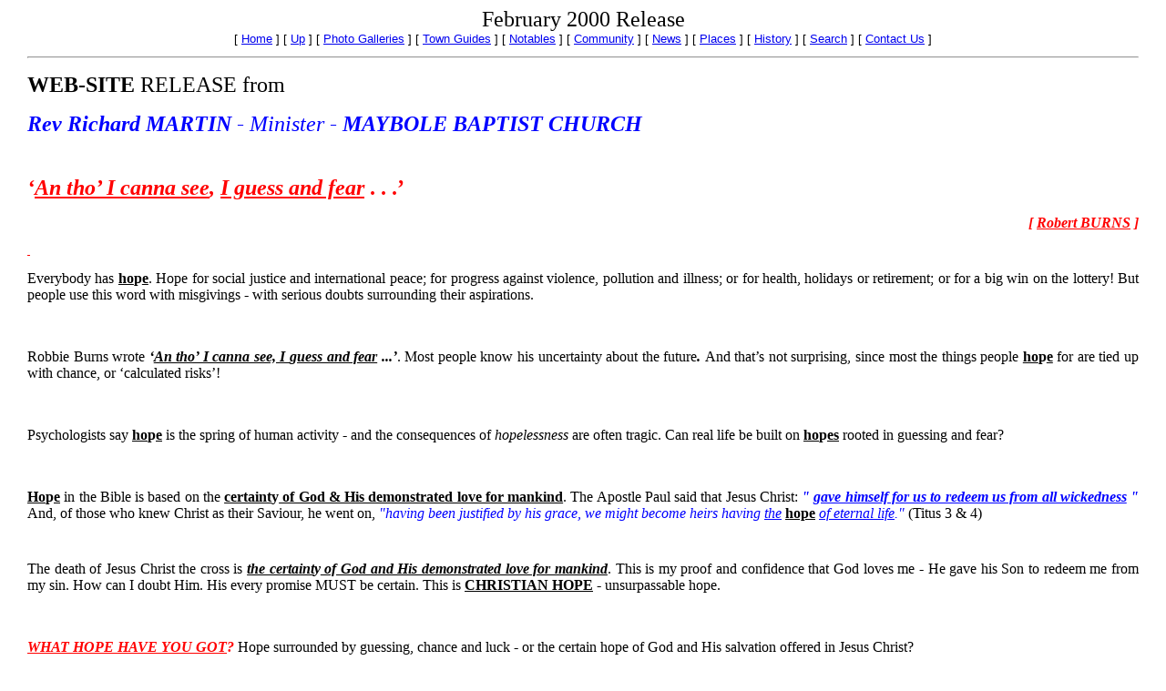

--- FILE ---
content_type: text/html
request_url: http://www.maybole.org/community/churches/BaptistChurch/releases/february2000release.htm
body_size: 1959
content:
<html>

<head>
<meta http-equiv="Content-Type" content="text/html; charset=windows-1252">
<meta name="GENERATOR" content="Microsoft FrontPage 4.0">
<meta name="ProgId" content="FrontPage.Editor.Document">
<title>February 2000 Release</title>
<meta name="Microsoft Border" content="tb">
</head>

<body leftmargin="30"><!--msnavigation--><table border="0" cellpadding="0" cellspacing="0" width="100%"><tr><td>

<p align="center"><font size="5"><strong style="font-weight: 400">
February 2000 Release</strong><br>
</font><font size="2" face="Arial">
<nobr>[&nbsp;<a href="../../../../index.htm" target="">Home</a>&nbsp;]</nobr> <nobr>[&nbsp;<a href="priormonths.htm" target="">Up</a>&nbsp;]</nobr> <nobr>[&nbsp;<a href="../../../../photogallery/index.htm" target="">Photo&nbsp;Galleries</a>&nbsp;]</nobr> <nobr>[&nbsp;<a href="../../../../guides/guides.htm" target="">Town&nbsp;Guides</a>&nbsp;]</nobr> <nobr>[&nbsp;<a href="../../../../notables/notables1.htm" target="">Notables</a>&nbsp;]</nobr> <nobr>[&nbsp;<a href="../../../index.htm" target="">Community</a>&nbsp;]</nobr> <nobr>[&nbsp;<a href="../../../../news/index.htm" target="">News</a>&nbsp;]</nobr> <nobr>[&nbsp;<a href="../../../../places/index.htm" target="">Places</a>&nbsp;]</nobr> <nobr>[&nbsp;<a href="../../../../history/index.htm" target="">History</a>&nbsp;]</nobr> <nobr>[&nbsp;<a href="../../../../Search.htm" target="">Search</a>&nbsp;]</nobr> <nobr>[&nbsp;<a href="../../../../home/contact.htm" target="">Contact&nbsp;Us</a>&nbsp;]</nobr></font></p>

</td></tr><!--msnavigation--></table><!--msnavigation--><table dir="ltr" border="0" cellpadding="0" cellspacing="0" width="100%"><tr><!--msnavigation--><td valign="top">

<b><font face="Graphite Light" size="5">
<hr>
<p>WEB-SITE</font></b><font face="Graphite Light" size="5"> RELEASE from</p>
</font><b><i><font color="#0000ff" face="Graphite Light" size="5">
<p>Rev Richard MARTIN</font></i></b><font color="#0000ff" face="Graphite Light" size="5"><i>
- Minister - <b>MAYBOLE BAPTIST CHURCH</p>
</b></i></font><b><font color="#ff00ff" face="Graphite Light" size="1">
<p align="justify">&nbsp;</p>
<p align="justify"></p>
</font></b><font face="Lucida Casual" size="1"></font><b><i><font color="#ff0000" face="Lucida Casual" size="5">
<p align="justify">‘<u>An tho’ I canna see</u>, <u>I guess and fear</u></font></i><font color="#ff0000" face="Lucida Casual" size="5">
. . .’</p>
</font><i><font color="#ff0000" face="Lucida Casual">
<p align="right">[ <u>Robert BURNS</u> ]</p>
</font></i><u><font color="#ff0000" face="Lucida Casual" size="1">
<p align="justify">&nbsp;</p>
</font></u></b><font face="Lucida Casual">
<p align="justify">Everybody has <b><u>ho</u>p<u>e</u></b>. Hope for social
justice and international peace; for progress against violence, pollution and
illness; or for health, holidays or retirement; or for a big win on the lottery!
But people use this word with misgivings - with serious doubts surrounding their
aspirations.</p>
<p align="justify">&nbsp;</p>
<p align="justify">Robbie Burns wrote <b><i>‘<u>An tho’ I canna see, I </u>g<u>uess
and fear</u> ...’</i></b>. Most people know his uncertainty about the future<b><i>.
</i></b>And that’s not surprising, since most the things people <b><u>ho</u>p<u>e</u></b>
for are tied up with chance, or ‘calculated risks’!</p>
<p align="justify">&nbsp;</p>
<p align="justify">Psychologists say <b><u>ho</u>p<u>e</u></b> is the spring of
human activity - and the consequences of <i>hopelessness</i> are often tragic.
Can real life be built on <b><u>ho</u>p<u>es</u></b> rooted in guessing and
fear?</p>
</font><b><font color="#ff0000" face="Lucida Casual">
<p align="justify">&nbsp;</p>
</font><u><font face="Lucida Casual">
<p align="justify">Ho</font></u><font face="Lucida Casual">p<u>e</u></font></b><font face="Lucida Casual">
in the Bible is based on the <b><u>certaint</u>y<u> of God &amp; His
demonstrated love for mankind</u></b>. The Apostle Paul said that Jesus Christ: </font><b><i><font color="#0000ff" face="Lucida Casual">&quot;
<u>gave himself for us to redeem us from all wickedness</u> &quot; </font></i></b><font face="Lucida Casual">And,
of those who knew Christ as their Saviour, he went on, </font><i><font color="#0000ff" face="Lucida Casual">&quot;having
been justified by his grace, we might become heirs having <u>the</u> </font></i><b><u><font face="Lucida Casual">hope</font></u></b><i><font color="#0000ff" face="Lucida Casual">
<u>of eternal life</u>.&quot;</font></i><font color="#0000ff" face="Lucida Casual">
</font><font face="Lucida Casual">(Titus 3 &amp; 4)</p>
</font><font face="Lucida Casual" size="1">
<p align="justify">&nbsp;</p>
</font><font face="Lucida Casual">
<p align="justify">The death of Jesus Christ the cross is <b><i><u>the certaint</u>y<u>
of God and His demonstrated love for mankind</u></i></b>. This is my proof and
confidence that God loves me - He gave his Son to redeem me from my sin. How can
I doubt Him. His every promise MUST be certain. This is <b><u>CHRISTIAN HOPE</u></b>
- unsurpassable hope.</p>
<p align="justify">&nbsp;</p>
</font><b><i><u><font color="#ff0000" face="Lucida Casual">
<p align="justify">WHAT HOPE HAVE YOU GOT</font></u><font color="#ff0000" face="Lucida Casual">?</font></i></b><font face="Lucida Casual">
Hope surrounded by guessing, chance and luck - or the certain hope of God and
His salvation offered in Jesus Christ?</p>
<p align="justify">&nbsp;</p>
</font><b><i><font color="#00ff00" face="Lucida Casual" size="4">
<p align="justify">Get in touch if you’d like to talk about this.</font></i></b>

<!--msnavigation--></td></tr><!--msnavigation--></table><!--msnavigation--><table border="0" cellpadding="0" cellspacing="0" width="100%"><tr><td>

<hr>
<p align="center"><font size="2"><b>
<a target="_parent" href="../../../../home/copyright.htm">Copyright 1999-2020</a><br>
</b></font></p>

</td></tr><!--msnavigation--></table></body>

</html>
